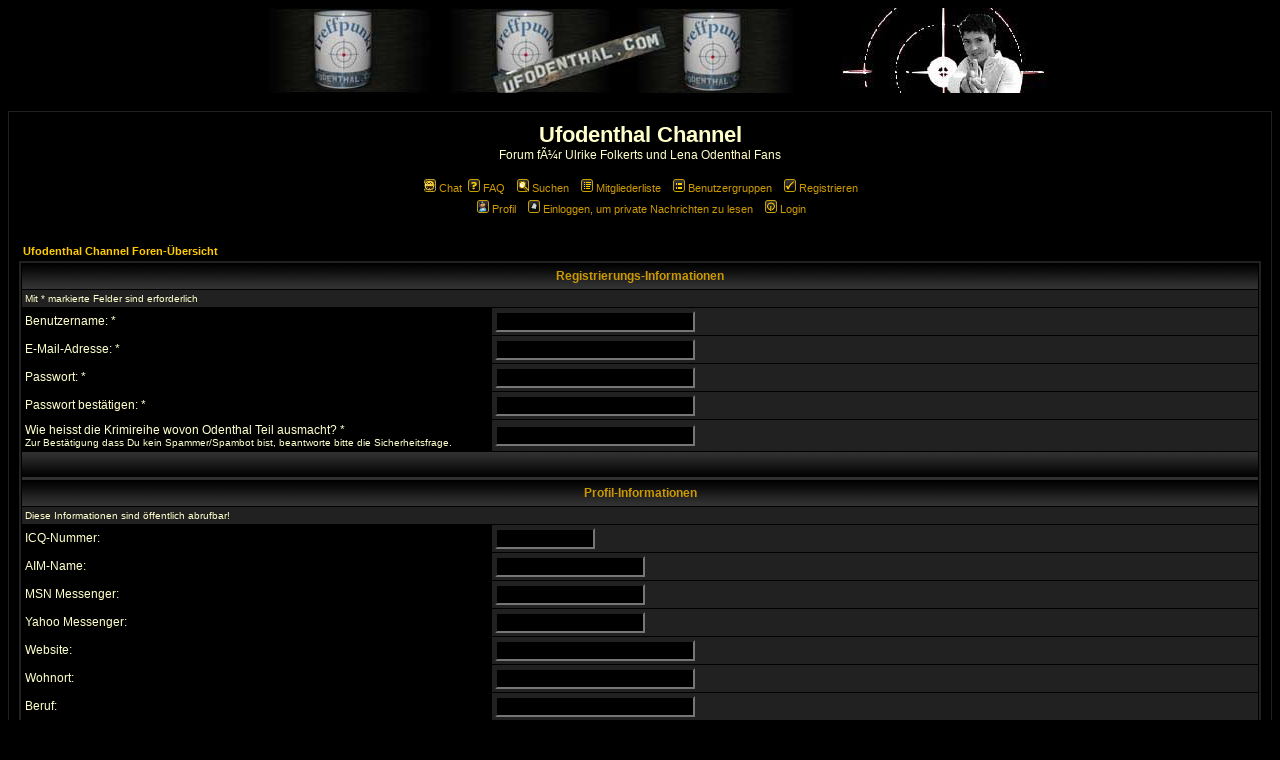

--- FILE ---
content_type: text/html
request_url: https://www.ufodenthal.com/forum/profile.php?mode=register&agreed=true&sid=b1c5d58519c6a2e963f3380245be285d
body_size: 4512
content:
<!DOCTYPE HTML PUBLIC "-//W3C//DTD HTML 4.01 Transitional//EN">
<html dir="ltr">
<head>
<meta http-equiv="Content-Type" content="text/html; charset=iso-8859-1">
<meta http-equiv="Content-Style-Type" content="text/css">
<link rel="top" href="./index.php?sid=f95f81f6ab0e318025e56a51215387d1" title="Ufodenthal Channel Foren-Übersicht" />
<link rel="search" href="./search.php?sid=f95f81f6ab0e318025e56a51215387d1" title="Suchen" />
<link rel="help" href="./faq.php?sid=f95f81f6ab0e318025e56a51215387d1" title="FAQ" />
<link rel="author" href="./memberlist.php?sid=f95f81f6ab0e318025e56a51215387d1" title="Mitgliederliste" />
<title>Ufodenthal Channel :: Registrieren</title>
<link rel="stylesheet" href="templates/subBlack/subBlack.css" type="text/css" />
<style type="text/css"> 
<!-- 
TH         { background-image: url(templates/subBlack/images/cellpic3.gif) } 
TD.cat      { background-image: url(templates/subBlack/images/cellpic1.gif) } 
TD.rowpic   { background-image: url(templates/subBlack/images/cellpic2.jpg); background-repeat: repeat-y } 
TD.catHead,TD.catSides,TD.catLeft,TD.catRight,TD.catBottom { background-image: url(templates/subBlack/images/cellpic1.gif) } 
/* Begin Simple Subforums MOD */
/* a.topic-new, a.topic-new:visited { color: #DD6900; } */
/*  a.topic-new:hover, a.topic-new:active { color: #006699; } */
/* End Simple Subforums MOD */
--> 
</style>

</head>

<body bgcolor="#E5E5E5" text="#000000" link="#006699" vlink="#5493B4">

<a name="top"></a>



	<!-- <div align=center> -->
<!--  <SPAN id=c1 style="FONT: bold 30px arial; COLOR: #FFFFCC;"></SPAN><br> -->
<!--  <SPAN id=c2 style="FONT: bold 25px arial; COLOR: #FFFFCC;">;</SPAN><br> -->
<!--  <strong><font color="#CC9900">Bis  -->
<!--   zum Launch der neuen ufodenthal Homepage</font></strong> -->
<!-- </div> -->
<!--  -->
<!-- <script type='text/javascript'> -->
<!-- /* // Erstellt mit dem Countdown-Generator - Homepage-Total.de */ -->
<!-- /* var end = new Date('May 14, 2008 00:00:00'); */ -->
<!-- /* function toSt2(n) { */ -->
<!-- /*   s = ''; */ -->
<!-- /*   if (n < 10) s += '0'; */ -->
<!-- /*   return (s + n).toString(); */ -->
<!-- /* } */ -->
<!-- /* function toSt3(n) { */ -->
<!-- /*   s = ''; */ -->
<!-- /*   if (n < 10) s += '00'; */ -->
<!-- /*   else if (n < 100) s += '0'; */ -->
<!-- /*   return (s + n).toString(); */ -->
<!-- /* } */ -->
<!-- /* function countdown() { */ -->
<!-- /*   d = new Date(); */ -->
<!-- /*   count = Math.floor(end.getTime() - d.getTime()); */ -->
<!-- /*   if(count > 0) { */ -->
<!-- /*     miliseconds = toSt3(count%1000); count = Math.floor(count/1000); */ -->
<!-- /*     seconds = toSt2(count%60); count = Math.floor(count/60); */ -->
<!-- /*     minutes = toSt2(count%60); count = Math.floor(count/60); */ -->
<!-- /*     hours = toSt2(count%24); count = Math.floor(count/24); */ -->
<!-- /*     days = count; */ -->
<!-- /*     document.getElementById('c1').innerHTML = days + ' TAGE'; */ -->
<!-- /*     document.getElementById('c2').innerHTML = hours + ':' + minutes + ':' + seconds */ -->
<!-- /*     setTimeout('countdown()', 100); */ -->
<!-- /*   } */ -->
<!-- /* } */ -->
<!-- /* countdown(); */ -->
<!-- /* </script> */ -->




<!-- <div align="center"><a href="http://www.ufodenthal.com" target="_blank"><img src="http://www.ufodenthal.com/forum/templates/subBlack/images/banner_ny.2010.jpg" width="813" height="85" border="0"></a></div> -->
<!-- <div align="center"><a href="http://www.ufodenthal.com" target="_blank"><img src="http://www.ufodenthal.com/forum/templates/subBlack/images/banner_ny.0910.anim.gif" width="813" height="85" border="0"></a></div> -->
<!-- <div align="center"><a href="http://www.ufodenthal.com" target="_blank"><img src="http://www.ufodenthal.com/forum/templates/subBlack/images/banner_ny.0910.jpg" width="813" height="85" border="0"></a></div> -->
<!-- <div align="center"><a href="http://www.ufodenthal.com" target="_blank"><img src="http://www.ufodenthal.com/forum/templates/subBlack/images/banner_xmastasse_anim2.l.gif" width="813" height="85" border="0"></a></div> -->
<!-- <div align="center"><a href="http://www.ufodenthal.com" target="_blank"><img src="http://www.ufodenthal.com/forum/templates/subBlack/images/banner_xmastasse.anim1a.gif" width="813" height="85" border="0"></a></div> -->
<!-- <div align="center"><img src="http://www.ufodenthal.com/forum/templates/subBlack/images/blonkingminiaturelights.gif" height="45",/img><img src="http://www.ufodenthal.com/forum/templates/subBlack/images/blonkingminiaturelights.gif" height="45",/img><img src="http://www.ufodenthal.com/forum/templates/subBlack/images/blonkingminiaturelights.gif" height="45",/img><img src="http://www.ufodenthal.com/forum/templates/subBlack/images/blonkingminiaturelights.gif" height="45",/img><img src="http://www.ufodenthal.com/forum/templates/subBlack/images/blonkingminiaturelights.gif" height="45",/img><img src="http://www.ufodenthal.com/forum/templates/subBlack/images/blonkingminiaturelights.gif" height="45",/img></div> -->
<!-- <div align="center"><a href="http://www.ufodenthal.com" target="_blank"><img src="http://www.ufodenthal.com/forum/templates/subBlack/images/banner_ufodenthaltasse_xm1.jpg" width="813" height="85" border="0"></a></div> -->

<div align="center"><a href="http://www.ufodenthal.com" target="_blank"><img src="http://www.ufodenthal.com/forum/templates/subBlack/images/banner_ufodenthaltasse.jpg" width="813" height="85" border="0"></a></div><br />
<!--  <div align="center"><font color="#CC9900">Liebe Leute. 
  Ich habe unsere Seiten in den vergangenen Tagen umgesiedelt auf einen neuen Server. <br />Das schwierigste liegt jetzt hinter uns. Ihr k&ouml;nnt wieder ins Forum schreiben<br /> Nur die Hauptseiten sind kurz offline gewesen, aber wir haben sie wieder!!!!.<br />Happy posting!!!!!!!!!</strong>
</div> -->
<!--  <div align="center"><font color="#CC9900">ACHTUNG!!!!!!!!!!!!!!<br />
  Diese Woche werden die Seiten umgesiedelt auf einen neuen Server</strong>
</div>  -->


<!-- <div align="center"><a href="http://www.ufodenthal.com" target="_blank"><img src="http://www.ufodenthal.com/forum/templates/subBlack/images/banner_NY2011.jpg" width="813" height="85" border="0"></a></div> -->
<!-- <div align="center"><a href="http://www.ufodenthal.com" target="_blank"><img src="http://www.ufodenthal.com/forum/templates/subBlack/images/banner_happyNY2011.jpg" width="813" height="85" border="0"></a></div> -->
<!-- <div align="center"><img src="http://www.ufodenthal.com/forum/templates/subBlack/images/nyban14.gif" width="375" height="87"</div> -->

<!-- <div align="center"><img src="http://www.ufodenthal.com/forum/templates/subBlack/images/hnygold.gif" width="375" height="87"</div> -->

<!-- <div align="center"><img src="http://www.ufodenthal.com/forum/templates/subBlack/images/blonkingminiaturelights.gif" height="45",/img><img src="http://www.ufodenthal.com/forum/templates/subBlack/images/blonkingminiaturelights.gif" height="45",/img><img src="http://www.ufodenthal.com/forum/templates/subBlack/images/blonkingminiaturelights.gif" height="45",/img><img src="http://www.ufodenthal.com/forum/templates/subBlack/images/blonkingminiaturelights.gif" height="45",/img><img src="http://www.ufodenthal.com/forum/templates/subBlack/images/blonkingminiaturelights.gif" height="45",/img><img src="http://www.ufodenthal.com/forum/templates/subBlack/images/blonkingminiaturelights.gif" height="45",/img><img src="http://www.ufodenthal.com/forum/templates/subBlack/images/blonkingminiaturelights.gif" height="45",/img></div> -->


<!-- <div align="center"><b><font color="#FFCC00" size="2">Am n&auml;chsten Sonntag im ARD: der neue Odenthal Tatort</font></b></div> -->

<!-- <div align="center"><b><font color="#FFCC00" size="4">Ufodenthal ist gerade beim Backup.  -->
<!--   Das Forum ist f&uuml;r eine halbe Stunde oder so deaktiviert</font></b></div> -->

<!-- <div align="center"><a href="http://www.ufodenthal.com" target="_blank"><img src="http://www.ufodenthal.com/forum/templates/subBlack/images/banner_fireworks.jpg" width="375" height="87" border="0"></a></div> -->
<!-- <div align="center"><b><font color="#FFCC00" size="4">DIE NEUE HOMEPAGE IST ONLINE!!!!!!!  -->
<!-- </font></b></div> -->

<!-- Clock Code: Start -->

<!-- <br /> -->

<!-- <table align="center" cellpadding="0" cellspacing="1" border="0" class="forumline"> -->
<!--  -->
<!-- 	<tr> -->
<!--  -->
<!-- 	<td align="center" valign="middle"> -->
<!--  -->
<!--  -->
<!--  -->
<!-- 	<div align="center"><embed width="80" height="60" src="./Clock.swf"> -->
<!--  -->
<!--     </div>  -->
<!--  -->
<!-- 	 -->
<!--  -->
<!-- 	</td> -->
<!--  -->
<!--   </tr> -->
<!--  -->
<!-- </table> -->

<!-- Clock Code: End -->



<table width="100%" cellspacing="0" cellpadding="10" border="0" align="center"> 
	<tr> 
		<td class="bodyline"><table width="100%" cellspacing="0" cellpadding="0" border="0">
			<tr> 
				<!--<td width="225"><a href=http://www.ufodenthal.com><img src="templates/subBlack/images/logo_ufotitel3.jpg" width="225" border="0" alt=Ufodenthal Channel Foren-Übersicht vspace="1" /></a></td>-->
				<td align="center" valign="middle"><span class="maintitle">Ufodenthal Channel</span><br /><span class="gen">Forum fÃ¼r Ulrike Folkerts und Lena Odenthal Fans<br />&nbsp; </span> 
				<table cellspacing="0" cellpadding="2" border="0">
					<tr> 
						<td align="center" valign="top" nowrap="nowrap"><span class="mainmenu">&nbsp;<a target="_blank" href="http://www.ufodenthal.com/forum/chat" class="mainmenu"><img src="templates/subBlack/images/icon_mini_chat.jpg" width="12" height="13" border="0" alt="chat" hspace="3" />Chat</a></span><span class="mainmenu">&nbsp;<a href="faq.php?sid=f95f81f6ab0e318025e56a51215387d1" class="mainmenu"><img src="templates/subBlack/images/icon_mini_faq.gif" width="12" height="13" border="0" alt="FAQ" hspace="3" />FAQ</a></span><span class="mainmenu">&nbsp; &nbsp;<a href="search.php?sid=f95f81f6ab0e318025e56a51215387d1" class="mainmenu"><img src="templates/subBlack/images/icon_mini_search.gif" width="12" height="13" border="0" alt="Suchen" hspace="3" />Suchen</a>&nbsp; &nbsp;<a href="memberlist.php?sid=f95f81f6ab0e318025e56a51215387d1" class="mainmenu"><img src="templates/subBlack/images/icon_mini_members.gif" width="12" height="13" border="0" alt="Mitgliederliste" hspace="3" />Mitgliederliste</a>&nbsp; &nbsp;<a href="groupcp.php?sid=f95f81f6ab0e318025e56a51215387d1" class="mainmenu"><img src="templates/subBlack/images/icon_mini_groups.gif" width="12" height="13" border="0" alt="Benutzergruppen" hspace="3" />Benutzergruppen</a>&nbsp; 
												&nbsp;<a href="profile.php?mode=register&amp;sid=f95f81f6ab0e318025e56a51215387d1" class="mainmenu"><img src="templates/subBlack/images/icon_mini_register.gif" width="12" height="13" border="0" alt="Registrieren" hspace="3" />Registrieren</a></span>&nbsp;
						
						</td>
					</tr>
					<tr>
						<td height="25" align="center" valign="top" nowrap="nowrap"><span class="mainmenu">&nbsp;<a href="profile.php?mode=editprofile&amp;sid=f95f81f6ab0e318025e56a51215387d1" class="mainmenu"><img src="templates/subBlack/images/icon_mini_profile.gif" width="12" height="13" border="0" alt="Profil" hspace="3" />Profil</a>&nbsp; &nbsp;<a href="privmsg.php?folder=inbox&amp;sid=f95f81f6ab0e318025e56a51215387d1" class="mainmenu"><img src="templates/subBlack/images/icon_mini_message.gif" width="12" height="13" border="0" alt="Einloggen, um private Nachrichten zu lesen" hspace="3" />Einloggen, um private Nachrichten zu lesen</a>&nbsp; &nbsp;<a href="login.php?sid=f95f81f6ab0e318025e56a51215387d1" class="mainmenu"><img src="templates/subBlack/images/icon_mini_login.gif" width="12" height="13" border="0" alt="Login" hspace="3" />Login</a>&nbsp;</span></td>
					</tr>
				</table></td>
			</tr>
		</table>

		<br />
<form action="profile.php?sid=f95f81f6ab0e318025e56a51215387d1"  method="post">


<table width="100%" cellspacing="2" cellpadding="2" border="0" align="center">
	<tr> 
		<td align="left"><span class="nav"><a href="index.php?sid=f95f81f6ab0e318025e56a51215387d1" class="nav">Ufodenthal Channel Foren-Übersicht</a></span></td>
	</tr>
</table>

<table border="0" cellpadding="3" cellspacing="1" width="100%" class="forumline">
	<tr> 
		<th class="thHead" colspan="2" height="25" valign="middle">Registrierungs-Informationen</th>
	</tr>
	<tr> 
		<td class="row2" colspan="2"><span class="gensmall">Mit * markierte Felder sind erforderlich</span></td>
	</tr>
			<tr> 
		<td class="row1" width="38%"><span class="gen">Benutzername: *</span></td>
		<td class="row2"><input type="text" class="post" style="width:200px" name="username" size="25" maxlength="40" value="" /></td>
	</tr>
		<tr> 
		<td class="row1"><span class="gen">E-Mail-Adresse: *</span></td>
		<td class="row2"><input type="text" class="post" style="width:200px" name="email" size="25" maxlength="255" value="" /></td>
	</tr>
		<tr> 
	  <td class="row1"><span class="gen">Passwort: *</span><br />
		<span class="gensmall"></span></td>
	  <td class="row2"> 
		<input type="password" class="post" style="width: 200px" name="new_password" size="25" maxlength="32" value="" />
	  </td>
	</tr>
	<tr> 
	  <td class="row1"><span class="gen">Passwort bestätigen: * </span><br />
		<span class="gensmall"></span></td>
	  <td class="row2"> 
		<input type="password" class="post" style="width: 200px" name="password_confirm" size="25" maxlength="32" value="" />
	  </td>
	</tr>
	<!-- Visual Confirmation -->
		
	
	<tr> 

	  <td class="row1"><span class="gen">Wie heisst die Krimireihe wovon Odenthal Teil ausmacht? * </span><br /><span class="gensmall">Zur Bestätigung dass Du kein Spammer/Spambot bist, beantworte bitte die Sicherheitsfrage.</td>

	  <td class="row2"><input type="text" class="post" style="width: 200px" name="tc_answer" size="25" value="" /></td>

	</tr>

		
	<tr> 
	  <td class="catSides" colspan="2" height="28">&nbsp;</td>
	</tr>
	<tr> 
	  <th class="thSides" colspan="2" height="25" valign="middle">Profil-Informationen</th>
	</tr>
	<tr> 
	  <td class="row2" colspan="2"><span class="gensmall">Diese Informationen sind öffentlich abrufbar!</span></td>
	</tr>
	<tr> 
	  <td class="row1"><span class="gen">ICQ-Nummer:</span></td>
	  <td class="row2"> 
		<input type="text" name="icq" class="post" style="width: 100px"  size="10" maxlength="15" value="" />
	  </td>
	</tr>
	<tr> 
	  <td class="row1"><span class="gen">AIM-Name:</span></td>
	  <td class="row2"> 
		<input type="text" class="post" style="width: 150px"  name="aim" size="20" maxlength="255" value="" />
	  </td>
	</tr>
	<tr> 
	  <td class="row1"><span class="gen">MSN Messenger:</span></td>
	  <td class="row2"> 
		<input type="text" class="post" style="width: 150px"  name="msn" size="20" maxlength="255" value="" />
	  </td>
	</tr>
	<tr> 
	  <td class="row1"><span class="gen">Yahoo Messenger:</span></td>
	  <td class="row2"> 
		<input type="text" class="post" style="width: 150px"  name="yim" size="20" maxlength="255" value="" />
	  </td>
	</tr>
	<tr> 
	  <td class="row1"><span class="gen">Website:</span></td>
	  <td class="row2"> 
		<input type="text" class="post" style="width: 200px"  name="website" size="25" maxlength="255" value="" />
	  </td>
	</tr>
	<tr> 
	  <td class="row1"><span class="gen">Wohnort:</span></td>
	  <td class="row2"> 
		<input type="text" class="post" style="width: 200px"  name="location" size="25" maxlength="100" value="" />
	  </td>
	</tr>
	<tr> 
	  <td class="row1"><span class="gen">Beruf:</span></td>
	  <td class="row2"> 
		<input type="text" class="post" style="width: 200px"  name="occupation" size="25" maxlength="100" value="" />
	  </td>
	</tr>
	<tr> 
	  <td class="row1"><span class="gen">Interessen:</span></td>
	  <td class="row2"> 
		<input type="text" class="post" style="width: 200px"  name="interests" size="35" maxlength="150" value="" />
	  </td>
	</tr>
	<tr> 
	  <td class="row1"><span class="gen">Signatur:</span><br /><span class="gensmall">Dies ist ein Text, der an jeden Beitrag von dir angehängt werden kann. Es besteht eine Limit von 1000 Buchstaben.<br /><br />HTML ist <u>aus</u><br /><a href="faq.php?mode=bbcode&amp;sid=f95f81f6ab0e318025e56a51215387d1" target="_phpbbcode">BBCode</a> ist <u>an</u><br />Smilies sind <u>an</u></span></td>
	  <td class="row2"> 
		<textarea name="signature" style="width: 300px" rows="6" cols="30" class="post"></textarea>
	  </td>
	</tr>
	<tr> 
	  <td class="catSides" colspan="2" height="28">&nbsp;</td>
	</tr>
	<tr> 
	  <th class="thSides" colspan="2" height="25" valign="middle">Einstellungen</th>
	</tr>
	<tr> 
	  <td class="row1"><span class="gen">Zeige meine E-Mail-Adresse immer an:</span></td>
	  <td class="row2"> 
		<input type="radio" name="viewemail" value="1"  />
		<span class="gen">Ja</span>&nbsp;&nbsp; 
		<input type="radio" name="viewemail" value="0" checked="checked" />
		<span class="gen">Nein</span></td>
	</tr>
	<tr> 
	  <td class="row1"><span class="gen">Online-Status verstecken:</span></td>
	  <td class="row2"> 
		<input type="radio" name="hideonline" value="1"  />
		<span class="gen">Ja</span>&nbsp;&nbsp; 
		<input type="radio" name="hideonline" value="0" checked="checked" />
		<span class="gen">Nein</span></td>
	</tr>
	<tr> 
	  <td class="row1"><span class="gen">Bei Antworten immer benachrichtigen:</span><br />
		<span class="gensmall">Sendet dir eine E-Mail, wenn jemand auf einen deiner Beiträge antwortet. Kann für jeden Beitrag geändert werden.</span></td>
	  <td class="row2"> 
		<input type="radio" name="notifyreply" value="1"  />
		<span class="gen">Ja</span>&nbsp;&nbsp; 
		<input type="radio" name="notifyreply" value="0" checked="checked" />
		<span class="gen">Nein</span></td>
	</tr>
	<tr> 
	  <td class="row1"><span class="gen">Bei neuen Privaten Nachrichten benachrichtigen:</span></td>
	  <td class="row2"> 
		<input type="radio" name="notifypm" value="1" checked="checked" />
		<span class="gen">Ja</span>&nbsp;&nbsp; 
		<input type="radio" name="notifypm" value="0"  />
		<span class="gen">Nein</span></td>
	</tr>
	<tr> 
	  <td class="row1"><span class="gen">PopUp-Fenster bei neuen Privaten Nachrichten:</span><br /><span class="gensmall">Einige Templates öffnen neue Fenster, um dich über neue private Nachrichten zu benachrichtigen.</span></td>
	  <td class="row2"> 
		<input type="radio" name="popup_pm" value="1" checked="checked" />
		<span class="gen">Ja</span>&nbsp;&nbsp; 
		<input type="radio" name="popup_pm" value="0"  />
		<span class="gen">Nein</span></td>
	</tr>
	<tr> 
	  <td class="row1"><span class="gen">Signatur immer anhängen:</span></td>
	  <td class="row2"> 
		<input type="radio" name="attachsig" value="1" checked="checked" />
		<span class="gen">Ja</span>&nbsp;&nbsp; 
		<input type="radio" name="attachsig" value="0"  />
		<span class="gen">Nein</span></td>
	</tr>
	<tr> 
	  <td class="row1"><span class="gen">BBCode immer aktivieren:</span></td>
	  <td class="row2"> 
		<input type="radio" name="allowbbcode" value="1" checked="checked" />
		<span class="gen">Ja</span>&nbsp;&nbsp; 
		<input type="radio" name="allowbbcode" value="0"  />
		<span class="gen">Nein</span></td>
	</tr>
	<tr> 
	  <td class="row1"><span class="gen">HTML immer aktivieren:</span></td>
	  <td class="row2"> 
		<input type="radio" name="allowhtml" value="1"  />
		<span class="gen">Ja</span>&nbsp;&nbsp; 
		<input type="radio" name="allowhtml" value="0" checked="checked" />
		<span class="gen">Nein</span></td>
	</tr>
	<tr> 
	  <td class="row1"><span class="gen">Smilies immer aktivieren:</span></td>
	  <td class="row2"> 
		<input type="radio" name="allowsmilies" value="1" checked="checked" />
		<span class="gen">Ja</span>&nbsp;&nbsp; 
		<input type="radio" name="allowsmilies" value="0"  />
		<span class="gen">Nein</span></td>
	</tr>
	<tr> 
	  <td class="row1"><span class="gen">Board-Sprache:</span></td>
	  <td class="row2"><span class="gensmall"><select name="language"><option value="german" selected="selected">German</option></select></span></td>
	</tr>
	<tr> 
	  <td class="row1"><span class="gen">Board-Style:</span></td>
	  <td class="row2"><span class="gensmall"><select name="style"><option value="2" selected="selected">subBlack</option></select></span></td>
	</tr>
	<tr> 
	  <td class="row1"><span class="gen">Zeitzone:</span></td>
	  <td class="row2"><span class="gensmall"><select name="timezone"><option value="-12">GMT - 12 Stunden</option><option value="-11">GMT - 11 Stunden</option><option value="-10">GMT - 10 Stunden</option><option value="-9">GMT - 9 Stunden</option><option value="-8">GMT - 8 Stunden</option><option value="-7">GMT - 7 Stunden</option><option value="-6">GMT - 6 Stunden</option><option value="-5">GMT - 5 Stunden</option><option value="-4">GMT - 4 Stunden</option><option value="-3.5">GMT - 3.5 Stunden</option><option value="-3">GMT - 3 Stunden</option><option value="-2">GMT - 2 Stunden</option><option value="-1">GMT - 1 Stunden</option><option value="0">GMT</option><option value="1" selected="selected">GMT + 1 Stunde</option><option value="2">GMT + 2 Stunden</option><option value="3">GMT + 3 Stunden</option><option value="3.5">GMT + 3.5 Stunden</option><option value="4">GMT + 4 Stunden</option><option value="4.5">GMT + 4.5 Stunden</option><option value="5">GMT + 5 Stunden</option><option value="5.5">GMT + 5.5 Stunden</option><option value="6">GMT + 6 Stunden</option><option value="6.5">GMT + 6.5 Stunden</option><option value="7">GMT + 7 Stunden</option><option value="8">GMT + 8 Stunden</option><option value="9">GMT + 9 Stunden</option><option value="9.5">GMT + 9.5 Stunden</option><option value="10">GMT + 10 Stunden</option><option value="11">GMT + 11 Stunden</option><option value="12">GMT + 12 Stunden</option><option value="13">GMT + 13 Stunden</option></select></span></td>
	</tr>
	<tr> 
	  <td class="row1"><span class="gen">Datums-Format:</span><br />
		<span class="gensmall">Die Syntax ist identisch mit der PHP-Funktion <a href='http://www.php.net/date' target='_other'>date()</a></span></td>
	  <td class="row2"> 
		<input type="text" name="dateformat" value="D d M Y H:i" maxlength="14" class="post" />
	  </td>
	</tr>
		<tr>
		<td class="catBottom" colspan="2" align="center" height="28"><input type="hidden" name="mode" value="register" /><input type="hidden" name="agreed" value="true" /><input type="hidden" name="coppa" value="0" /><input type="hidden" name="sid" value="f95f81f6ab0e318025e56a51215387d1" /><input type="hidden" name="tc_question_id" value="56" /><input type="submit" name="submit" value="Absenden" class="mainoption" />&nbsp;&nbsp;<input type="reset" value="Zurücksetzen" name="reset" class="liteoption" /></td>
	</tr>
</table>

</form>
<div align="center"><span class="copyright"><br /><br />
<!--
	We request you retain the full copyright notice below including the link to www.phpbb.com.
	This not only gives respect to the large amount of time given freely by the developers
	but also helps build interest, traffic and use of phpBB 2.0. If you cannot (for good
	reason) retain the full copyright we request you at least leave in place the 
	Powered by phpBB  line, with phpBB linked to www.phpbb.com. If you refuse
	to include even this then support on our forums may be affected. 

	The phpBB Group : 2002
// -->
Powered by <a href="http://www.phpbb.com/" target="_phpbb" class="copyright">phpBB</a>  &copy; 2001, 2002 phpBB Group<br /></span></div>
		
		</td>
	</tr>
</table>

</body>
</html>


--- FILE ---
content_type: text/css
request_url: https://www.ufodenthal.com/forum/templates/subBlack/subBlack.css
body_size: 1871
content:
/*
  subBlack theme for phpBB version 2+
	Created by Gamerhaven
	http://www.gamerhaven.com
	Based on the original subSilver Theme for phpBB version 2+
  Created by subBlue design
  http://www.subBlue.com
*/


 /* General page style. The scroll bar colours only visible in IE5.5+ */
body {
	background-color: #000000;
	scrollbar-face-color: #212121;
	scrollbar-highlight-color: #404040;
	scrollbar-shadow-color: #000000;
	scrollbar-3dlight-color: #616161;
	scrollbar-arrow-color:  #A1A1A1;
	scrollbar-track-color: #000000;
	scrollbar-darkshadow-color: #000000;
}

/* General font families for common tags */
font,th,td,p { font-family: Verdana, Arial, Helvetica, sans-serif }
a:link,a:active,a:visited { color : #FFFFCC; text-decoration: none; }
a:hover		{ text-decoration: underline; color : #FFFFCC; }
hr	{ height: 0px; border: solid #CCCCCC 0px; border-top-width: 1px;}


/* This is the border line & background colour round the entire page */
.bodyline	{ background-color: #000000; border: 1px #212121 solid; }

/* This is the outline round the main forum tables */
.forumline	{ background-color: #000000; border: 2px #212121 solid; }


/* Main table cell colours and backgrounds */
td.row1	{ background-color: #000000; }
td.row2	{ background-color: #212121; }
td.row3	{ background-color: #000000; }


/*
  This is for the table cell above the Topics, Post & Last posts on the index.php page
  By default this is the fading out gradiated black background.
  However, you could replace this with a bitmap specific for each forum
*/
td.rowpic {
		background-color: #000000;
		background-image: url(images/cellpic2.jpg);
		background-repeat: repeat-y;
}

/* Header cells - the black gradient backgrounds */
th	{
	color: #CC9900; font-size: 12px; font-weight : bold;
	background-color: #000000; height: 25px;
	background-image: url(images/cellpic3.gif);
}

td.cat,td.catHead,td.catSides,td.catLeft,td.catRight,td.catBottom {
			background-color:#000000; border: #FFCC66; border-style: solid; height: 28px;
}


/*
  Setting additional nice inner borders for the main table cells.
  The names indicate which sides the border will be on.
  Don't worry if you don't understand this, just ignore it :-)
*/
td.cat,td.catHead,td.catBottom {
	height: 29px;
	border-width: 0px 0px 0px 0px;
}
th.thHead,th.thSides,th.thTop,th.thLeft,th.thRight,th.thBottom,th.thCornerL,th.thCornerR {
	font-weight: bold; border: #FFCC66; border-style: solid; height: 25px; }
td.row3Right,td.spaceRow {
	background-color: #000000; border: #FFCC66; border-style: solid; }

th.thHead,td.catHead { font-size: 12px; border-width: 0px 0px 0px 0px; }
th.thSides,td.catSides,td.spaceRow	 { border-width: 0px 0px 0px 0px; }
th.thRight,td.catRight,td.row3Right	 { border-width: 0px 0px 0px 0px; }
th.thLeft,td.catLeft	  { border-width: 0px 0px 0px 0px; }
th.thBottom,td.catBottom  { border-width: 0px 0px 0px 0px; }
th.thTop	 { border-width: 0px 0px 0px 0px; }
th.thCornerL { border-width: 0px 0px 0px 0px; }
th.thCornerR { border-width: 0px 0px 0px 0px; }


/* The largest text used in the index page title and toptic title etc. */
.maintitle,h1,h2	{
			font-weight: bold; font-size: 22px; font-family: "Trebuchet MS",Verdana, Arial, Helvetica, sans-serif;
			text-decoration: none; line-height : 120%; color : #FFFFCC;
}


/* General text */
.gen { font-size : 12px; }
.genmed { font-size : 11px; }
.gensmall { font-size : 10px; }
.gen,.genmed,.gensmall { color : #FFFFCC; text-decoration: none; }
a.gen,a.genmed,a.gensmall { color: #FFCC00; text-decoration: none; }
a.gen:visited,a.genmed:visited,a.gensmall:visited	{ color: #FFCC00; text-decoration: none; }
a.gen:hover,a.genmed:hover,a.gensmall:hover	{ color: #FFFFCC; text-decoration: none; }


/* The register, login, search etc links at the top of the page */
.mainmenu		{ font-size : 11px; color : #CC9900; }
a.mainmenu		{ text-decoration: none; color : #CC9900;  }
a.mainmenu:visited { text-decoration: none; color : #CC9900; }
a.mainmenu:hover{ text-decoration: none; color : #FFFFCC; }


/* Forum category titles */
.cattitle		{ font-weight: bold; font-size: 12px ; letter-spacing: 1px; color : #FFCC00}
a.cattitle		{ text-decoration: none; color : #FFCC00; }
a.cattitle:visited { text-decoration: none; color : #FFCC00; }
a.cattitle:hover{  color: #FFFFCC; text-decoration: none; }


/* Forum title: Text and link to the forums used in: index.php */
.forumlink		{ font-weight: bold; font-size: 12px; color : #CC9900; }
a.forumlink 	{ text-decoration: none; color : #CC9900; }
a.forumlink:visited { text-decoration: none; color : #CC9900; }
a.forumlink:hover{ text-decoration: none; color : #FFFFCC; }

/* BEGIN simple subforums */
a.topic-new, a.topic-new:visited { color: #FFCC00; }
a.topic-new:hover, a.topic-new:active { color: #FFFFCC; }
/* END simple subforums */


/* Used for the navigation text, (Page 1,2,3 etc) and the navigation bar when in a forum */
.nav			{ font-weight: bold; font-size: 11px; color : #FFCC00;}
a.nav			{ text-decoration: none; color : #FFCC00; }
a.nav:visited { text-decoration: none; color : #FFCC00; }
a.nav:hover		{ text-decoration: none; color : #FFFFCC; }


/* titles for the topics: could specify viewed link colour too */
.topictitle			{ font-weight: bold; font-size: 11px; color : #CC9900; }
a.topictitle:link   { text-decoration: none; color : #FFFFCC; }
a.topictitle:visited { text-decoration: none; color : #FFFFCC; }
a.topictitle:hover	{ text-decoration: underline; color : #FFFFCC; }


/* Name of poster in viewmsg.php and viewtopic.php and other places */
.name			{ font-size : 11px; color : #FFCC00;}

/* Location, number of posts, post date etc */
.postdetails		{ font-size : 10px; color : #FFFFCC; }


/* The content of the posts (body of text) */
.postbody { font-size : 12px; color: #FFFFCC;}
a.postlink:link	{ text-decoration: none; color : #FFCC00; }
a.postlink:visited { text-decoration: none; color : #FFCC00; }
a.postlink:hover { text-decoration: none; color : #FFFFCC; }


/* Quote & Code blocks */
.code {
	font-family: Courier, 'Courier New', sans-serif; font-size: 11px; color: #00CC33;
	background-color: #616161; border: #BFBFBF; border-style: solid;
	border-left-width: 1px; border-top-width: 1px; border-right-width: 1px; border-bottom-width: 1px
}

.quote {
	font-family: Verdana, Arial, Helvetica, sans-serif; font-size: 11px; color: #000000; line-height: 125%;
	background-color: #616161; border: #BFBFBF; border-style: solid;
	border-left-width: 1px; border-top-width: 1px; border-right-width: 1px; border-bottom-width: 1px
}


/* Copyright and bottom info */
.copyright		{ font-size: 10px; font-family: Verdana, Arial, Helvetica, sans-serif; color: #FFFFCC; letter-spacing: -1px;}
a.copyright		{ color: #FFCC00; text-decoration: none;}
a.copyright:link   { color : #FFCC00; text-decoration: none;}
a.copyright:visited { color : #FFCC00; text-decoration: none;}
a.copyright:hover { color: #FFFFCC; text-decoration: underline;}


/* Form elements */
textarea, select {
	color : #FFFFCC;
	font: normal 11px Verdana, Arial, Helvetica, sans-serif;
	border-color : #FFFFCC;
}

/* The text input fields background colour */
input.post, textarea.post, select {
	background-color : #000000;
	color : #FFFFCC;
}

input { text-indent : 2px; 
	color : #000000; }

/* The buttons used for bbCode styling in message post */
input.button {
	background-color : #000000;
	color : #FFFFCC;
	font-size: 11px; font-family: Verdana, Arial, Helvetica, sans-serif;
}

/* The main submit button option */
input.mainoption {
	background-color : #000000;
	color : #FFFFCC;
	font-weight : bold;
}

/* None-bold submit button */
input.liteoption {
	background-color : #000000;
	color : #FFFFCC;
	font-weight : normal;
}

/* This is the line in the posting page which shows the rollover
  help line. This is actually a text box, but if set to be the same
  colour as the background no one will know ;)
*/
.helpline { color : #FFFFCC; background-color: #212121; border-style: none; }


/* Import the fancy styles for IE only (NS4.x doesn't use the @import function) */
@import url("formIE.css");
